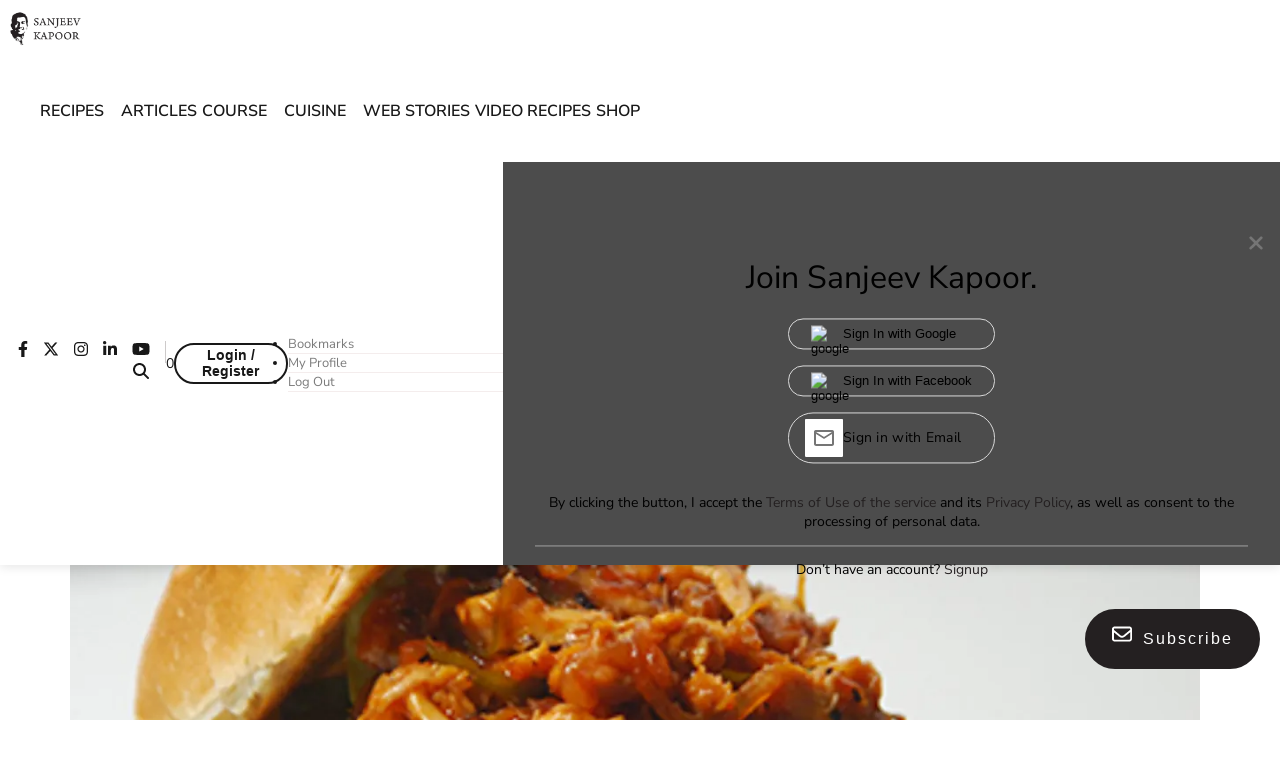

--- FILE ---
content_type: text/html; charset=utf-8
request_url: https://www.google.com/recaptcha/api2/aframe
body_size: 268
content:
<!DOCTYPE HTML><html><head><meta http-equiv="content-type" content="text/html; charset=UTF-8"></head><body><script nonce="g6iIAh8ZCzCFN1kPCj0qBQ">/** Anti-fraud and anti-abuse applications only. See google.com/recaptcha */ try{var clients={'sodar':'https://pagead2.googlesyndication.com/pagead/sodar?'};window.addEventListener("message",function(a){try{if(a.source===window.parent){var b=JSON.parse(a.data);var c=clients[b['id']];if(c){var d=document.createElement('img');d.src=c+b['params']+'&rc='+(localStorage.getItem("rc::a")?sessionStorage.getItem("rc::b"):"");window.document.body.appendChild(d);sessionStorage.setItem("rc::e",parseInt(sessionStorage.getItem("rc::e")||0)+1);localStorage.setItem("rc::h",'1769277270647');}}}catch(b){}});window.parent.postMessage("_grecaptcha_ready", "*");}catch(b){}</script></body></html>